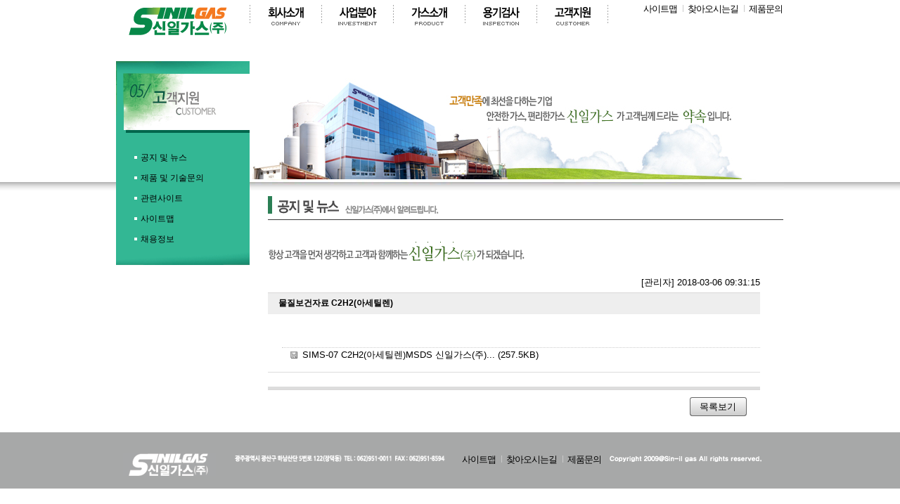

--- FILE ---
content_type: text/html; charset=utf-8
request_url: http://sigas.kr/metabbs/post/21
body_size: 2599
content:
<!DOCTYPE html PUBLIC "-//W3C//DTD XHTML 1.0 Strict//EN"
	 "http://www.w3.org/TR/xhtml1/DTD/xhtml1-strict.dtd">
<html xmlns="http://www.w3.org/1999/xhtml">
<head>
    <meta http-equiv="X-UA-Compatible" content="IE=EmulateIE7" />
	<meta http-equiv="Content-Type" content="text/html; charset=UTF-8" />
	<title>news - 물질보건자료 C2H2(아세틸렌)</title>
	<meta name="Generator" content="MetaBBS 0.12" />
<script type="text/javascript" src="/metabbs/media/prototype.js"></script>
<link rel="stylesheet" href="/metabbs/styles/board-default/style.css?1304948040" type="text/css" />
<link rel="stylesheet" href="/metabbs/themes/default/style.css" type="text/css" />
<script type="text/javascript" src="/metabbs/media/script.js"></script>
<meta name="Author" content="sigas" />
</head>
<body>
<div id="meta">
<!DOCTYPE html PUBLIC "-//W3C//DTD XHTML 1.0 Transitional//EN" "http://www.w3.org/TR/xhtml1/DTD/xhtml1-transitional.dtd">
<html xmlns="http://www.w3.org/1999/xhtml">
<head>
<meta http-equiv="X-UA-Compatible" content="IE=EmulateIE7" />
<meta http-equiv="Content-Type" content="text/html; charset=utf-8" />
<title>SinIl gas</title>
<script type="text/javascript" src="/asset/js/hover.js"></script>
<link rel="stylesheet" type="text/css" href="/asset/css/dropdown.css" />
<link rel="stylesheet" type="text/css" href="/asset/css/sub.css" />
<link href="/asset/css/sub_cms_layout.css" rel="stylesheet" type="text/css" />
</head>
<body>
<div id="bodywrap">
 <div id="contentbody">
  <div id="header">
<!-- 메인메뉴 시작 -->
<ul id="nav">
<li class="logo"><a href="/index.php"><img src="/asset/images/common/logo.gif" alt="신일가스로고" width="190" height="87" /></a></li>
	<li class="top"><a href="/sub01_05.php" rel="dropmenu1_b" class="rollover"><img src="/asset/images/menu/main_menu01.gif" alt="회사소개" width="102" height="40" /><img class="rollover" src="/asset/images/menu/main_menu01on.gif" alt="회사소개" width="102" height="40" /></a>
		<ul class="sub1">
		    <li><a href="/sub01_05.php"><img src="/asset/images/menu/menu_icon.gif" alt="" width="12" height="12" />인사말</a></li>
			<li><a href="/sub01_00.php"><img src="/asset/images/menu/menu_icon.gif" alt="" width="12" height="12" />회사현황</a></li>
			<li><a href="/sub01_01.php"><img src="/asset/images/menu/menu_icon.gif" alt="" width="12" height="12" />연혁</a></li>
			<li><a href="/sub01_02.php"><img src="/asset/images/menu/menu_icon.gif" alt="" width="12" height="12" />조직도</a></li>
			<li><a href="/sub01_03.php"><img src="/asset/images/menu/menu_icon.gif" alt="" width="12" height="12" />찾아오시는길</a></li>
			<li><a href="/sub01_04.php"><img src="/asset/images/menu/menu_icon.gif" alt="" width="12" height="12" />신일가스C.I</a></li>
		</ul>
	</li>
	<li class="top"><a href="/sub02_00.php" rel="dropmenu2_b" class="rollover"><img src="/asset/images/menu/main_menu02.gif" alt="사업분야" width="102" height="40" /><img class="rollover" src="/asset/images/menu/main_menu02on.gif" alt="사업분야" width="102" height="40" /></a>
		<ul class="sub2">
			<li><a href="/sub02_00.php"><img src="/asset/images/menu/menu_icon.gif" alt="" width="12" height="12" />가스</a></li>
			<li><a href="/sub02_01.php"><img src="/asset/images/menu/menu_icon.gif" alt="" width="12" height="12" />용기검사</a></li>
			<li><a href="/sub02_02.php"><img src="/asset/images/menu/menu_icon.gif" alt="" width="12" height="12" />설비</a></li>
		</ul>
	</li>
	<li class="top"><a href="/sub03_00.php" rel="dropmenu3_b" class="rollover"><img src="/asset/images/menu/main_menu03.gif" alt="가스소개" width="102" height="40" /><img class="rollover" src="/asset/images/menu/main_menu03on.gif" alt="가스소개" width="102" height="40" /></a>
		<ul class="sub3">
			<li><a href="/sub03_00.php"><img src="/asset/images/menu/menu_icon.gif" alt="" width="12" height="12" />가스 종류별 소개</a></li>
			<li><a href="/sub03_01.php"><img src="/asset/images/menu/menu_icon.gif" alt="" width="12" height="12" />가스 안전관리</a></li>
			<li><a href="/sub03_02.php"><img src="/asset/images/menu/menu_icon.gif" alt="" width="12" height="12" />가스환산표</a></li>
		</ul>
	</li>
	<li class="top"><a href="/sub04_00.php" rel="dropmenu4_b" class="rollover"><img src="/asset/images/menu/main_menu04.gif" alt="용기검사" width="102" height="40" /><img class="rollover" src="/asset/images/menu/main_menu04on.gif" alt="용기검사" width="102" height="40" /></a>
		<ul class="sub4">
			<li><a href="/sub04_00.php"><img src="/asset/images/menu/menu_icon.gif" alt="" width="12" height="12" />용기검사 개요</a></li>
			<li><a href="/sub04_01.php"><img src="/asset/images/menu/menu_icon.gif" alt="" width="12" height="12" />가스 용기 종류</a></li>
			<li><a href="/sub04_02.php"><img src="/asset/images/menu/menu_icon.gif" alt="" width="12" height="12" />회사 시설 소개</a></li>
		</ul>
	</li>
	<li class="top"><a href="/metabbs/board/news" rel="dropmenu5_b" class="rollover"><img src="/asset/images/menu/main_menu05.gif" alt="고객지원" width="102" height="40" /><img class="rollover" src="/asset/images/menu/main_menu05on.gif" alt="고객지원" width="102" height="40" /></a>
		<ul class="sub5">
			<li><a href="/metabbs/board/news"><img src="/asset/images/menu/menu_icon.gif" alt="" width="12" height="12" />공지 및 뉴스</a></li>
			<li><a href="/sub05_01.php"><img src="/asset/images/menu/menu_icon.gif" alt="" width="12" height="12" />제품 및 기술문의</a></li>
			<!-- <li><a href="/sub05_02.php"><img src="/asset/images/menu/menu_icon.gif" alt="" width="12" height="12" />납품 및 유지보수</a></li> -->
			<li><a href="/sub05_03.php"><img src="/asset/images/menu/menu_icon.gif" alt="" width="12" height="12" />관련 사이트</a></li>
			<li><a href="/sub05_04.php"><img src="/asset/images/menu/menu_icon.gif" alt="" width="12" height="12" />사이트맵</a></li>
			<li><a href="/sub05_02.php"><img src="/asset/images/menu/menu_icon.gif" alt="" width="12" height="12" />채용정보</a></li>
			<!-- <li><a href="/metabbs/board/qna"><img src="/asset/images/menu/menu_icon.gif" alt="" width="12" height="12" />묻고 답하기</a></li> -->
		</ul>
	</li>
	<li class="topsp"><a href="/sub05_04.php">사이트맵</a></li>
	<li class="tops"><a href="/sub01_03.php">찾아오시는길</a></li>
	<li class="tops"><a href="/sub05_01.php">제품문의</a></li>
</ul>
<!-- 메인메뉴 종료 -->
  </div>
  <div id="contentleft">
<!-- 서브메뉴 시작 -->
<div class="submenue"> 
     <ul class="menu05">
	 <li><img src="/asset/images/menu/submenu_top05.gif" alt="고객지원" width="190" height="114" /></li>
	 <li><a href="/metabbs/board/news">공지 및 뉴스</a></li>
	 <li><a href="/sub05_01.php">제품 및 기술문의</a></li>
	 <!-- <li><a href="../sub05_02.php">납품 및 유지보수</a></li> -->
     <li><a href="/sub05_03.php">관련사이트</a></li>
     <li><a href="/sub05_04.php">사이트맵</a></li>
	 <li><a href="/sub05_02.php">채용정보</a></li>
	 <!-- <li><a href="/metabbs/board/qna">묻고 답하기</a></li> -->
	 </ul>
	 <img src="/asset/images/menu/submenu_under05.gif" alt="" width="190" height="30" />
</div>
<!-- 서브메뉴 종료 -->
  </div>
  <div id="contentcenter">
<!-- 내용 시작 -->
<div class="subimge"> 
</div>
<div id="contentboard">
<div class="titles">
<img src="/asset/images/sub05/title01.gif" alt="공지 및 뉴스" width="733" height="34" />
</div>
<div class="historyboxs">
<img src="/asset/images/sub05/text02.gif" alt="고객만족에 최선을 다하는 신일가스입니다." width="420" height="50" />
</div>
<div class="datatop">[관리자] 2018-03-06 09:31:15</div>
<div id="post">
	<div class="title-wrap">물질보건자료 C2H2(아세틸렌)</div>

	<table class="body">
	<tr>
		<td id="post-content">
			<div class="body"><div class="xquared"><p>&nbsp;</p></div></div>

			
			<!-- -->

			
						<ul id="attachments">
							<li>
					<a href="/metabbs/attachment/29_SIMS-07+C2H2%28%EC%95%84%EC%84%B8%ED%8B%B8%EB%A0%8C%29MSDS+%EC%8B%A0%EC%9D%BC%EA%B0%80%EC%8A%A4%28%EC%A3%BC%29.pdf" class="file" title="SIMS-07 C2H2(아세틸렌)MSDS 신일가스(주).pdf">SIMS-07 C2H2(아세틸렌)MSDS 신일가스(주)...</a> (257.5KB)
														</li>
						</ul>
			
		</td>
	</tr>
	<!--<tr>
		<td id="post-side">
			<div class="author">관리자<a href="/metabbs/user/1" class="dialog">sigas</a></div>-->
			<!--<div class="date">2018-03-06 09:31:15</div>
		</td>
	</tr>-->
	</table>

<div id="responses">

<!--<div id="comments">
	<ol>
		</ol>

	
	<script type="text/javascript">
	Event.observe('comment-form', 'submit', function (event) {
		addComment('comment-form', $$('#comments ol')[0])
		Event.stop(event);
	});
	</script>
</div>-->
</div>
</div>

<div id="meta-nav">
<a href="/metabbs/board/news?page=1">목록보기</a> </div>

<!--<p id="neighbor-posts">
<a href="/metabbs/post/20" title="물질보건자료 CO2(이산화탄소)">물질보건자료 CO2(이산화탄소) &rarr;</a>
</p>-->
<div style="clear: both"></div>
<div style="clear: both"></div>
 </div>
 </div>
 </div>
</div>
<div id="footer">
  <div id="footerbody">
<!-- 하단카피 시작 -->
<ul id="tail">
     <li class="top"><a href="/index.php"><img src="/asset/images/common/logo_bottom.gif" alt="신일가스로고" width="132" height="32" /></a></li>
     <li class="top"><img src="/asset/images/common/add_bottom.gif" alt="광주광역시 광산구 장덕동 974-1번지 전화 062-951-0011 팩스 062-951-8594" width="330" height="15" /></li>
	<li class="topsp"><a href="/sub05_04.php">사이트맵</a></li>
	<li class="tops"><a href="/sub01_03.php">찾아오시는길</a></li>
	<li class="tops"><a href="/sub05_01.php">제품문의</a></li>
	<li class="top"><img src="/asset/images/common/copy_bottom.gif" alt="Copyright 2009@Shin-il gas All rights reserved." width="225" height="15" /></li>
</ul>
<!-- 하단카피 종료 -->
  </div>
</div>
</body>
</html>
</div>
</body>
</html>


--- FILE ---
content_type: text/css
request_url: http://sigas.kr/metabbs/styles/board-default/style.css?1304948040
body_size: 1686
content:
form {
	margin: 0;
}
#meta {
	font-size: 13px;
	font-family: Verdana, Tahoma, sans-serif;
	line-height: 1.5;
}
#meta a {
	color: #000;
}
#meta a:hover {
}
#meta a img {
	border: none;
	vertical-align: middle;
}
#board-info {
	float: left;
	padding: 0.8em 0.5em;
}
.feed {
	padding-left: 0.5em;
}
#categories {
	float: right;
	padding: 0.8em 0.5em;
	text-align: right;
}
.post-count {
	font-size: 0.8em;
}

#posts {
	width: 100%;
	border-collapse: collapse;
	clear: both;
}
#posts th {
	background: #ccc url(header.png) repeat-x;
	padding: 0.5em;
}
#posts td {
	text-align: center;
	padding: 0.5em;
	border-bottom: 1px solid #ddd;
}
#posts tr.notice td {
	background-color: #f4f4f4;
}
#posts .manage {
	width: 3em;
}
#posts th.left {
	background: #ccc url(header-left.png) no-repeat top left;
}
#posts .author {
	width: 10em;
}
#posts th.date {
	width: 12em;
}
#posts td.title {
	text-align: left;
}
.comment-count {
	font-size: 0.8em;
	background: transparent url(comments.gif) center left no-repeat;
	margin-left: 0.5em;
	padding-left: 15px;
	color: #666;
}
.attachment-count {
	font-size: 0.8em;
	background: transparent url(attachment.gif) center left no-repeat;
	margin-left: 0.5em;
	padding-left: 15px;
	color: #666;
}
.title .category {
	font-weight: bold;
	border-right: 1px solid #999;
	padding-right: 0.5em;
	color: #999;
}
#page-list {
	float: right;
	padding: 0.5em;
	font-size: 1.1em;
}
#page-list a {
	margin: 0 0.2em;
}
.here a {
	font-weight: bold;
}
#meta-nav {
	padding: 0.8em 0.5em;
	float: left;
}
#meta-nav .button, #meta-nav a, #meta-nav button {
	float: left;
}
#meta-nav a, a.button, input.button, button {
	width: 81px;
	height: 19px;
	background: url(button.png) no-repeat;
	text-decoration: none;
	padding: 4px 0;
	font-size: 1em;
	text-align: center;
	margin-right: 1em;
}
#meta-nav a, a.button {
	display: block;
}
input.button, button {
	height: 27px;
	border: none;
	cursor: pointer;
	font-weight: bold;
}
#search-form {
	text-align: right;
	padding: 1em;
	clear: both;
}

#post {
	background: url(header.png) repeat-x;
}
#post h1.title {
	font-size: 1.1em;
	background: url(header-left.png) no-repeat;
	margin: 0 !important;
	overflow: hidden;
	min-height: 31px;
	_height: 31px;
}
.title-wrap {
	display: block;
	padding: 0.3em 1em;
}
#post table.body {
	width: 100%;
	border-collapse: collapse;
	border-bottom: 1px solid #ddd;
	background-color: #fff;
}
#post-side {
	width: 12em;
	padding: 1em;
	background-color: #f4f4f4;
	vertical-align: top;
}
#post-content {
	vertical-align: top;
	line-height: 0.5;
	padding:15px 0px 15px 0px;
}
#post-content div.body {
	padding: 0 1em;
}

#post-content div.body table {
	border: 1px outset gray;
	border-spacing: 2px;
	border-collapse: separate;
}

#post-content div.body th {
	background-color: #ccc;
}

#post-content div.body th,
#post-content div.body td {
	padding: 1px;
	border: 1px inset gray;
}

#post-content div.body pre code {
	-x-system-font: none;
	background-color: #F5F5F5;
	border-left: 5px solid #C0C0C0;
	display: block;
	font-family: Courier New,Fixedsys;
	font-size: 12px;
	line-height: 160%;
	padding: 5px;
	white-space: pre-wrap;
	width: 97%;
}

#post-content div.body blockquote {
	border-left:2px solid #DDDDDD;
	color:#50B4CA;
	margin:1.7em auto;
	padding:0 10px;
	width:90%;
}

#post-content .signature {
	border: 1px solid #ccc;
	background-color: #f4f4f4;
	padding: 0.5em;
	margin: 1em;
}
#post-content .signature p {
	margin: 0;
}

#post .author {
	font-weight: bold;
}
#post .date {
	margin-top: 0.5em;
	font-size: 0.8em;
}
#tags {
	font-size: 0.85em;
	color: #999;
	margin: 1em;
}
#post .edit-info {
	font-size: 0.85em;
	color: #999;
	margin: 1em;
}
#attachments {
	border-top: 1px dotted #ccc;
	list-style: none;
	padding: 0.5em;
	margin: 0;
}
#attachments li a.file {
	background: transparent url(attachment.gif) 5px center no-repeat;
	padding-left: 22px;
}
#attachments li img {
	padding-top: 0.6em;
	padding-left: 0.3em;
}
#responses {
	border-top: 3px solid #ddd;
	border-bottom: 1px solid #ddd;
	margin-top: 1.5em;
	background-color: #f8f8f8;
}
#trackbacks {
	border-bottom: 1px solid #ddd;
}
#trackback-url {
	margin: 0;
	padding: 1em;
}
#comments ol {
	list-style: none;
	margin: 0;
	padding: 0;
}
#comments li:first-child {
	border: none !important;
}
.comment {
	border-top: 1px solid #ddd;
	padding: 1em;
}
.comment .actions {
	float: right;
	font-size: 0.9em;
}
.comment .actions a {
	font-weight: bold;
}
#comment-form,
#reply-form,
#edit-form,
#login-form {
	padding: 1.5em;
}
#comment-form label,
#reply-form label,
#edit-form label,
#login-form lable {
	font-weight: bold;
	margin-right: 0.5em;
}
#comment-form textarea,
#reply-form textarea,
#edit-form textarea,
#login-form textarea {
	width: 95%;
}

#comment_author,
#comment_password {
	width: 9em;
}
#comment_author {
	margin-right: 1.5em;
}

#post-form {
	background: #f4f4f4 url(header.png) repeat-x;
	border-bottom: 1px solid #ddd;
	width: 100%;
}
#post-form h1 {
	font-size: 1.1em;
	background: url(header-left.png) no-repeat;
	margin: 0;
/*	height: 31px;*/
}
#post-form table {
	width: 100%;
/*	margin-left: 0.5em;*/
	background-color: #f4f4f4;
}
#post-form td {
	padding: 0.8em 0.5em;
}
#post-form th {
	width: 6em;
	font-size: 0.9em;
}
#post-form td.name {
	width: 11em;
}
#post-form .body {
	text-align: center;
	padding-top: 1em;
	padding-bottom: 1em;
}
#post-form .options td { padding: 0 0.5em; }
#post-form .preview td {
	background-color: white;
	padding: 2em;
}
#post_title,
#post_tags { width: 95%; }
#post_body { width: 96.5%; }
#upload, #trackback {
	padding: 1em;
	border-top: 1px solid #ddd;
}
#upload h2, #trackback h2 {
	font-size: 1.1em;
	margin: 0;
}
#dialog .button {
	float: left;
}
#neighbor-posts {
	list-style: none;
	margin: 1em;
	padding: 0;
	float: right;
	color: #999;
	font-size: 1.1em;
}
#neighbor-posts a {
	font-weight: bold;
}
#dialog .buttons {
	margin-bottom: 1em;
	overflow: hidden;
	display: inline-block;
}
#delete-form {
	text-align: center;
}
#delete-form .buttons {
	width: 14.5em;
	margin: 0 auto 1em auto;
}


--- FILE ---
content_type: text/css
request_url: http://sigas.kr/metabbs/themes/default/style.css
body_size: 992
content:
#meta a {
	color: #000;
}

#dialog {
	font-size: 13px;
	font-family: Verdana, Tahoma, sans-serif;
	line-height: 1.5;
}
#dialog a {
	color: #000;
}

#dialog-overlay {
	position: absolute;
	left: 0;
	top: 0;
	z-index: 1000;
	width: 100%;
	height: 100%;
	background-image: url(spacer.gif);
}
#dialog {
	position: absolute;
	left: 50%;
	margin-left: -200px;
	width: 400px;
	background-color: #fff;
	border: 5px solid #aaa;
}

#dialog h1 {
	margin: 0 !important;
	font-size: 1em;
	padding: 0.3em 0.5em;
	background: transparent url(header.png) repeat-x;
}
#dialog form {
	padding: 1em 1.5em;
}
#dialog-close {
	float: right;
	margin: 0.25em;
	padding: 0 0.25em;
	text-decoration: none;
	font-weight: bold;
	font-size: 14px;
}

#meta.theme-only #flash_message,
#flash_message {
	border: 1px solid green; 
	padding: 7px; 
	background: #9e9; 
	color: green;
}
#meta.theme-only #error_messages,
#error_messages {
	border: 2px solid red;
/*	padding: 7px;
	padding-bottom: 12px;*/
	margin-bottom: 20px;
	background-color: #f0f0f0;
}
#meta.theme-only #error_messages h2,
#error_messages h2 {
	text-align: left;
	font-weight: bold;
	padding: 5px 5px 5px 15px;
	font-size: 12px;
	margin: 0;
	background-color: #c00;
	color: #fff;

}
#meta.theme-only #error_messages ul {
	padding: 1em;
	margin: 0 1em;
}

#meta.theme-only #error_messages li,
#error_messages li {
	font-size: 12px;
	list-style: square;
	margin: 0;
}
.field_error {
	border: 2px solid red;
}

#meta.theme-only {
	font-size: 13px;
	font-family: Verdana, Arial, sans-serif;
	margin: 2em;
}
#meta.theme-only h1 {
	font-size: 1.5em;
	margin: 0 0 1em 0;
}
#meta.theme-only h2 {
	font-size: 1.2em;
	margin: 0;
}

#signup-form fieldset input.error,
#signup-form fieldset textarea.error {
	border: 2px solid red;
}
#login-form label.field,
#signup-form label,
#account-edit-form label,
#forget-password-form label,
#reset-password-form label,
#signup-form label {
	width: 8em;
	float: left;
	font-weight: bold;
}
#login-form input.button,
#signup-form input.button,
#account-edit-form input.button,
#forget-password-form input.button,
#reset-password-form input.button,
#signup-form input.button {
	float: none;
	width: 81px;
	height: 27px;
	background: url(button.png) no-repeat;
	text-decoration: none;
	padding: 4px 0;
	text-align: center;
	margin-right: 1em;
	border: none;
	cursor: pointer;
	font-size: 1em;
	font-weight: bold;
}
fieldset {
	border: none;
	margin: 0 0 1em 0;
	padding: 0;
}
.star {
	color: #f00;
	font-weight: bold;
}
#profile {
	line-height: 1.8;
}
#dialog #profile {
	margin: 0 1em;
}
#profile .email, #profile .homepage {
	margin: 0;
}
#profile .name {
	font-size: 1.2em;
	font-weight: bold;
}
#profile #signature {
	border: 1px solid #ccc;
	background-color: #f4f4f4;
	padding: 0.5em;
	margin-bottom: 1em;
}
#profile #signature p {
	margin: 0;
}
#profile a {
	color: #000;
}
#profile #info {
	border-top: 1px solid #ccc;
}
.meta-error {
	background-color: #f7f7f7;
	border: 1px solid #ddd;
	width: 20em;
	padding: 0.5em;
	margin-bottom: 1em;
}


--- FILE ---
content_type: text/css
request_url: http://sigas.kr/asset/css/dropdown.css
body_size: 1391
content:
@charset "utf-8";
@import url(custom.css);

a.rollover img { border-width:0px;}
a.rollover img.rollover {display:none;}
a.rollover:hover { position:relative; display:block;}
a.rollover:hover img { display:none;}
a.rollover:hover img.rollover { display:block; }

a:link, a:visited {color:#000; text-decoration:none;}
a:hover, a:active {color:#60943f;  text-decoration:underline;}

.sub a:link, .sub a:visited {color:#2eb08e; text-decoration:none;}
.sub a:hover, .sub a:active {color:#2eb08e;  text-decoration:underline;}

#nav {padding:0; margin:0; list-style:none; height:38px; background:#fff position:relative; z-index:500; font-family:arial, verdana, sans-serif;}
#nav li.top {display:block; float:left; height:40px;}
#nav li.logo {display:block; float:left; height:87px; margin:0px; padding:0px; top:0px; font-size:0px;}
#nav li.topsp {display:block; float:left; height:23px; margin-top:3px; margin-left:50px; letter-spacing:-1px;}
#nav li.tops {display:block; float:left; height:16px; margin-top:3px; background:url(../../asset/images/menu/menu_line.gif) left center no-repeat; text-indent:15px; letter-spacing:-1px;}

/* mainnav */

#nav li:hover {position:relative; z-index:200;}

#nav li:hover ul.sub
{left:1px; top:40px; background: #bbd37e; padding:3px; border:1px solid #5c731e; white-space:nowrap; width:90px; height:auto; z-index:300; padding:5px;}
#nav li:hover ul.sub li
{display:block; height:20px; position:relative; float:left; width:90px; font-weight:normal;}
#nav li:hover ul.sub li a
{display:block; font-size:11px; height:18px; width:88px; line-height:25px; text-indent:5px; color:#000; text-decoration:none;border:1px solid #bbd37e;}
#nav li:hover ul.sub li a:hover 
{background:#6a812c; color:#fff; border-color:#fff;}


#nav li:hover li:hover ul,
#nav li:hover li:hover li:hover ul,
#nav li:hover li:hover li:hover li:hover ul,
#nav li:hover li:hover li:hover li:hover li:hover ul
{left:90px; top:-4px; background: #bbd37e; padding:3px; border:1px solid #5c731e; white-space:nowrap; width:90px; z-index:400; height:auto;}

#nav ul, 
#nav li:hover ul ul,
#nav li:hover li:hover ul ul,
#nav li:hover li:hover li:hover ul ul,
#nav li:hover li:hover li:hover li:hover ul ul
{position:absolute; left:-9999px; top:-9999px; width:0; height:0; margin:0; padding:0; list-style:none;}

/* #nav ul li {background: url(../../asset/images/menu/menu_icon.gif) left center no-repeat; text-indent:12px;} */

#nav li:hover ul.sub1
{left:1px; top:40px; background: #fff; padding:3px; border:3px solid #01224f; white-space:nowrap; width:100px; height:auto; z-index:300; padding:2px;}
.sub1 li a:hover{text-decoration: none; color: #01224f; background-color: #ededee; display:block; height:19px; text-decoration:underline;}
.sub1 li a{display:block; height:19px;} 

#nav li:hover ul.sub2
{left:1px; top:40px; background: #fff; padding:3px; border:3px solid #124f01; white-space:nowrap; width:90px; height:auto; z-index:300; padding:2px;}
.sub2 li a:hover{text-decoration: none; color: #124f01; background-color: #ededee; display:block; height:19px; text-decoration:underline;}
.sub2 li a{display:block; height:19px;} 

#nav li:hover ul.sub3
{left:1px; top:40px; background: #fff; padding:3px; border:3px solid #014f3f; white-space:nowrap; width:110px; height:auto; z-index:300; padding:2px;}
.sub3 li a:hover{text-decoration: none; color: #014f3f; background-color: #ededee; display:block; height:19px; text-decoration:underline;}
.sub3 li a{display:block; height:19px;}

#nav li:hover ul.sub4
{left:1px; top:40px; background: #fff; padding:3px; border:3px solid #4f0111; white-space:nowrap; width:105px; height:auto; z-index:300; padding:2px;}
.sub4 li a:hover{text-decoration: none; color: #4f0111; background-color: #ededee; display:block; height:19px; text-decoration:underline;}
.sub4 li a{display:block; height:19px;}

#nav li:hover ul.sub5
{left:1px; top:40px; background: #fff; padding:3px; border:3px solid #014f47; white-space:nowrap; width:110px; height:auto; z-index:300; padding:2px;}
.sub5 li a:hover{text-decoration: none; color: #4f4701; background-color: #ededee; display:block; height:19px; text-decoration:underline;}
.sub5 li a{display:block; height:19px;}

/* subnav */

.submenu li a {display: block; width: 190px; height: 29px; line-height: 30px; color: #000; text-decoration: none; margin-left:20px; text-indent: 10px;}
.submenu {position:relative; width:190px; height:100%; margin-top:0px; float:left; line-height:24px; top:0px; padding:0px;}
.submenu a:link, .submenu a:visited {width:165px; padding-left:5px; font-size:12px; color:#fff; text-decoration:none; background: url(../../asset/images/menu/menu_dot.gif) left center no-repeat;}
.submenu a:hover, .submenu a:active {width:165px; padding-left:5px; font-size:12px; color:#fff; text-decoration:none; background:#084a58;}
.submenu li {display: inline; margin-top:0px;}

.submenub li a {display: block; width: 190px; height: 29px; line-height: 30px; color: #000; text-decoration: none; margin-left:20px; text-indent: 10px;}
.submenub {position:relative; width:190px; height:100%; margin-top:0px; float:left; line-height:24px; top:0px; padding:0px;}
.submenub a:link, .submenub a:visited {width:165px; padding-left:5px; font-size:12px; color:#fff; text-decoration:none; background: url(../../asset/images/menu/menu_dot.gif) left center no-repeat;}
.submenub a:hover, .submenub a:active {width:165px; padding-left:5px; font-size:12px; color:#fff; text-decoration:none; background:#5a662c;}
.submenub li {display: inline; margin-top:0px;}

.submenuc li a {display: block; width: 190px; height: 29px; line-height: 30px; color: #000; text-decoration: none; margin-left:20px; text-indent: 10px;}
.submenuc {position:relative; width:190px; height:100%; margin-top:0px; float:left; line-height:24px; top:0px; padding:0px;}
.submenuc a:link, .submenuc a:visited {width:165px; padding-left:5px; font-size:12px; color:#fff; text-decoration:none; background: url(../../asset/images/menu/menu_dot.gif) left center no-repeat;}
.submenuc a:hover, .submenuc a:active {width:165px; padding-left:5px; font-size:12px; color:#fff; text-decoration:none; background:#005c34;}
.submenuc li {display: inline; margin-top:0px;}

.submenud li a {display: block; width: 190px; height: 29px; line-height: 30px; color: #000; text-decoration: none; margin-left:20px; text-indent: 10px;}
.submenud {position:relative; width:190px; height:100%; margin-top:0px; float:left; line-height:24px; top:0px; padding:0px;}
.submenud a:link, .submenud a:visited {width:165px; padding-left:5px; font-size:12px; color:#fff; text-decoration:none; background: url(../../asset/images/menu/menu_dot.gif) left center no-repeat;}
.submenud a:hover, .submenud a:active {width:165px; padding-left:5px; font-size:12px; color:#fff; text-decoration:none; background:#6e1f34;}
.submenud li {display: inline; margin-top:0px;}

.submenue li a {display: block; width: 190px; height: 29px; line-height: 30px; color: #000; text-decoration: none; margin-left:20px; text-indent: 10px;}
.submenue {position:relative; width:190px; height:100%; margin-top:0px; float:left; line-height:24px; top:0px; padding:0px;}
.submenue a:link, .submenue a:visited {width:165px; padding-left:5px; font-size:12px; color:#fff; text-decoration:none; background: url(../../asset/images/menu/menu_dot.gif) left center no-repeat;}
.submenue a:hover, .submenue a:active {width:165px; padding-left:5px; font-size:12px; color:#fff; text-decoration:none; background:#00664c;}
.submenue li {display: inline; margin-top:0px;}

.menu01 { width:190px; padding:0px; margin:0px; background:#32a7b6; height:290px;}
.menu02 { width:190px; padding:0px; margin:0px; background:#b8b934; height:260px;}
.menu03 { width:190px; padding:0px; margin:0px; background:#7fb842; height:260px;}
.menu04 { width:190px; padding:0px; margin:0px; background:#ad2850; height:260px;}
.menu05 { width:190px; padding:0px; margin:0px; background:#33b794; height:260px;}

#tail {width:950px; padding:0; padding-top:30px; list-style:none; height:32px; position:relative; font-family:arial, verdana, sans-serif;  vertical-align:center;}
#tail li.top {display:block; float:left; height:20px; margin-left:10px;}
#tail li.topsp {display:block; float:left; height:23px; margin-top:-1px; margin-left:10px; letter-spacing:-1px;}
#tail li.tops {display:block; float:left; height:16px; margin-top:-1px; background:url(../../asset/images/menu/menu_line.gif) left center no-repeat; text-indent:15px; letter-spacing:-1px;}

--- FILE ---
content_type: text/css
request_url: http://sigas.kr/asset/css/sub.css
body_size: 2029
content:
@charset "utf-8";
@import url(custom.css);

/* CSS Start */

/* 서브페이지 이미지 */
.subimga{width:760px; height:192px; background:url(../../asset/images/sub01/subimg.jpg) left top no-repeat;}
.subimgb{width:760px; height:192px; background:url(../../asset/images/sub02/subimg.jpg) left top no-repeat;}
.subimgc{width:760px; height:192px; background:url(../../asset/images/sub03/subimg.jpg) left top no-repeat;}
.subimgd{width:760px; height:192px; background:url(../../asset/images/sub04/subimg.jpg) left top no-repeat;}
.subimge{width:760px; height:192px; background:url(../../asset/images/sub05/subimg.jpg) left top no-repeat;}
.title{width:760px; height:57px; margin:0px;}
.titles{width:760px; height:57px; margin-left:-10px;}

/* 대메뉴 */
h1{font-size:20px;}
h2{font-size:16px; color:#005640; margin-bottom:-5px; height:30px;  letter-spacing:-2px; padding-left:30px; padding-top:5px; background:url(../../asset/images/common/title_bg.gif) left top no-repeat; }
h3{font-size:14px; color:#666; height:18px; line-height:18px; margin-left:25px; background: url(../../asset/images/common/icon02.gif) left center no-repeat; padding-left:17px;}   
h4{font-size:12px; color:#fff; line-height:31px;  background: url(../../asset/images/common/icon05.gif) left center no-repeat; padding-left:15px;}
h5{font-size:14px; color:#666; height:18px; line-height:18px; background: url(../../asset/images/common/icon02.gif) left center no-repeat; padding-left:17px;}
h6{font-size:12px; color:#444; font-weight:bold; line-height:18px; background: url(../../asset/images/common/sicon06.gif) left top no-repeat; padding-left:10px;}
/* 텍스트 */
.text01 {color:#f26100; font-weight:bold;}
.text02 {color:#000a55; font-weight:bold;}
.text03 {padding-left:20px; font-weight:bold;}
.text04 {color:#58a6ca; font-weight:bold;}
.text05 {font-size:12px; color:#2b7f55; font-weight:bold; height:16px; line-height:16px; background: url(../../asset/images/common/icon06.gif) left center no-repeat; padding-left:10px;}
.text06 {font-size:12px; color:#740929; font-weight:bold; letter-spacing:-1px; border:1px solid #740929; line-height:20px; padding:10px; margin:10px;}
.text07 {font-size:12px; color:#740929; font-weight:bold; border:1px dotted #740929; padding:10px; margin-right:10px; margin-left:10px; letter-spacing:-1px;}
.text08 {color:#000a77; font-weight:bold;}
.text09 {font-size:12px; font-weight:bold; color:#fff; line-height:31px;  margin-left:30px; padding-left:15px;}
.text10 {background: url(../../asset/images/common/icon06.gif) left center no-repeat; font-size:12px; color:#740929; font-weight:bold; height:25px; line-height:16px; padding-left:8px; margin-left:10px;}
.text11 {font-size:12px; line-height:25px; padding-left:10px; margin-left:20px; color:#777;}
.text12 {font-size:12px; font-weight:bold; color:#fff; height:18px; line-height:18px; padding-left:10px;}
.text13 {font-size:12px; color:#740929; font-weight:bold; height:25px; line-height:16px; padding-left:28px; margin-left:10px;}

/* 서브페이지 레이어 */
.databox {position:relative; width:760px; color:#001111;}
.databox span {color:#000a77; font-weight:bold; float:left; height:16px; background:url(../../asset/images/common/dot_icon.gif) left center no-repeat; text-indent:7px; margin-left:4px;}
.spanspace {color:#000a77; font-weight:bold; margin-left:2px; margin-right:5px;}
.space {padding-left:20px;}
.historybox {position:relative; width:760px; color:#001111; line-height:20px;}
.historyboxs {position:relative; width:735px; color:#001111; line-height:20px; margin-left:-25px;}
.historybox span {color:#000a77; font-weight:bold;}
.subbox {position:relative; width:760px; color:#001111; line-height:20px; background:url(../../asset/images/sub04/bg.gif) right bottom no-repeat;}
.subbox span {color:#000a77; font-weight:bold;}
/* 이미지텍스트박스 */
.boxtext{padding-left:12px; line-height:22px;}
.boximg{padding-left:22px; line-height:22px;}
.hboxtext{width:698px; margin-left:30px; :padding-left:43px; border:1px solid #cccdcd; background:#f6f5f5; padding:10px; line-height:20px;}
.iboxtext{width:670px; margin-left:45px; :padding-left:40px; border:1px solid #cccdcd; background:#f6f5f5; padding:10px; line-height:20px;}
.itbox {position:relative; width:730px; margin-left:30px; margin-bottom:20px;}
.itboxa {position:relative; width:600px; margin:10px 0px 30px 50px; padding:10px; border:1px dotted #b8b8b8;}
.itboxb {position:relative; width:600px; margin:10px 0px 0px 50px; padding:10px; border:1px dotted #b8b8b8; background:#740929;}
.leftbox {position:relative; width:300px; height:100%; padding:0; float:left; line-height:20px; vertical-align:top;}
.rightbox {position:relative; width:410px; height:100%; padding:0px 0px 10px 20px; float:left; line-height:20px; vertical-align:top;}
.boxunder {clear:both;}
.boxunderspace {clear:both; margin-bottom:50px;}
.btnbox {position:relative; width:320px; float:right; margin-top:10px; text-align:right; margin-right:25px;}

.leftboxa {position:relative; width:250px; height:100%; padding:0; float:left; line-height:20px; vertical-align:top;}
.rightboxa {position:relative; width:470px; height:100%; padding:0px 0px 10px 10px; float:left; line-height:16px; vertical-align:top;}

.leftboxi {position:relative; width:100px; height:100%; padding:0; float:left; line-height:20px; vertical-align:top;}
.rightboxi {position:relative; width:130px; height:100%; padding:0px 0px 10px 10px; float:left; line-height:16px; vertical-align:top;}
.flight {float:right;}

/* 테이블 */
.tablegreen {width: 730px; line-height:15px; margin:10px 0 10px 0; padding:0px; caption-side: bottom; border-collapse:collapse; margin-bottom:10px;}
.tablegreen th{border:1px solid #60943f; padding:5px; color:#000;}
.tablegreen td{border:1px solid #60943f; padding:5px 0px 5px 0px; color:#000;}
.tablegreen caption {padding-top:8px;}
.tablegreen th {width: 110px; background: #dbf2c3; font-weight:bold; text-align:center;}
.tablegreen td {width: 155px; text-align:center;}
.tablegreen span {color:#740929; font-weight:bold; }

/* 사이트맵 */
.itboxs {position:relative; width:730px; margin-left:30px;}
.itboxs ul{width:680px; height:18px; margin-left:20px; :padding-left:43px; border:1px solid #cccdcd; padding:10px;list-style:none;}
.itboxs ul li{padding-left:10px; background:url(../../asset/images/common/menutitle_dt.gif) left center no-repeat; float:left; margin-right:20px;}

.sitemapbox {position:relative; width:210px; padding:0px; float:left; line-height:25px; margin-right:10px;}
.sitemapbox ul {width:200px; padding:10px 0px 10px 10px; border:1px dotted #b8b8b8;  margin-bottom:5px; list-style:none; margin-left:0px;}
.sitemapbox li {padding-left:10px; background:url(../../asset/images/common/menutitle_dt.gif) left center no-repeat; margin-left:5px;}

.sitetopa {position:relative; height:16px; padding:5px 5px 5px 10px; background:url(../../asset/images/common/sicon01.gif) left center no-repeat; font-weight:bold;}
.sitetopb {position:relative; height:16px; padding:5px 5px 5px 10px; background:url(../../asset/images/common/sicon02.gif) left center no-repeat; font-weight:bold;}
.sitetopc {position:relative; height:16px; padding:5px 5px 5px 10px; background:url(../../asset/images/common/sicon03.gif) left center no-repeat; font-weight:bold;}
.sitetopd {position:relative; height:16px; padding:5px 5px 5px 10px; background:url(../../asset/images/common/sicon04.gif) left center no-repeat; font-weight:bold;}
.sitetope {position:relative; height:16px; padding:5px 5px 5px 10px; background:url(../../asset/images/common/sicon05.gif) left center no-repeat; font-weight:bold;}
.sitetopf {position:relative; height:16px; padding:5px 5px 5px 10px; background:url(../../asset/images/common/sicon06.gif) left center no-repeat; font-weight:bold;}
.sitetopg {position:relative; height:16px; padding:5px 5px 5px 10px; background:url(../../asset/images/common/sicon07.gif) left center no-repeat; font-weight:bold;}


/* 게시판 */
#account-info {float:right;}
#posts {width: 700px; line-height:15px; margin:25px 0 10px 0; padding:0px; caption-side: bottom; border-collapse:collapse; margin-bottom:10px;}
#posts th {background:#eee; height:30px;}
#posts td {height:30px; border-bottom:1px dotted #d9d8d8;}
.author {width:100px; text-align:center;}
.date {width:100px; text-align:center;}
.title {width:450px;}
.titles {padding-left:10px; width:450px;}
#page-list {width:700px; text-align:center;}
.search {width:700px; text-align:right; color:#777;}
.title-wrap {width:685px; height:25px; font-size:12px; background:#eee; padding:5px 0px 0px 15px; font-weight:bold;}
.title-wrapss {width:685px; height:25px; font-size:12px; padding:5px 0px 0px 15px; font-weight:bold;}
.title-wraps {width:685px; height:25px; font-size:12px;}
#post{width:700px; border-bottom:1px solid #d9d8d8; border-top:1px solid #d9d8d8; margin-top:5px;}
#post-side{margin-left:580px; display:inline; float:right;}
#post-content {padding-left:20px;}
#meta-nav {float:right;}
.datatop{width:700px; text-align:right;}
.lleft{float:left; text-align:left;}

/* 게시판 
#contentboard {width:750px; padding-top:15px; letter-spacing:-1px; margin-top:20px;}
#account-info {float:right; color:#555; letter-spacing:-2px;}
#posts {padding:0px; caption-side: bottom; border-collapse:collapse;  border-top: 2px solid #dfdfdf; border-bottom:2px solid #dfdfdf;}
#posts th {border-top:1px solid #d7d6d6 padding: 0.5em; height:15px; border-bottom: 1px dotted #dfdfdf; }
#posts td {text-align: center; padding: 0.5em; height:18px;}
.author {text-align:center;}
.date {text-align:center; letter-spacing:-1px;}
.datev {text-align:center; letter-spacing:-1px; float:right; color:#747474; font-weight:none;}
.titles {padding-left:10px;}
.line { border-bottom: 2px solid #dfdfdf; height:15px; margin:5px 0px 10px 0px;}
#page-list {text-align:center;}
.search {text-align:right; color:#777;}
.title-wrap {height:15px; font-size:12px; padding:0px 0px 0px 15px; font-weight:bold;}
#post{border-bottom:2px solid #dfdfdf; border-top:2px solid #dfdfdf;}
#post-content {float:left; border-top: 1px dotted #dfdfdf;}
#meta-nav {float:right; margin-top:10px;}
.datatop{text-align:right;}
.notice .title{font-weight:bold;}
#attachments {list-style:none;}
.text-board {margin:opx; padding:0px;}
*/

--- FILE ---
content_type: text/css
request_url: http://sigas.kr/asset/css/sub_cms_layout.css
body_size: 693
content:
@charset "utf-8";
@import url(custom.css);

/* CSS Start */

/* Site Layout - Body Wrap */
body {
	position:relative;
	background-color: #fff;
	font-size:12px;
	font-family:"돋움", Dotum,"굴림", Gulim,"Lucida Grande", Tahoma, Verdana, AppleGothic, UnDotum, sans-serif;
	line-height:18px;
	color:#000;
	margin: 0px auto;
	padding: 0px;
	background: url(../../asset/images/common/bg.gif) repeat-x; */

}
/*
#topheader {
	width:100%;
	top:0px;
	left:0px;
	height:18px;
	z-index:5;
}
*/

#bodywrap {
    width:950px;
	height:100%;
	margin: 0 auto;
}

/* Site Layout - Header */
#header { 
	position:relative; 
	width:950px; 
	height:87px;
	padding:0px;
	float:left;
	z-index:100;
}

/* Site Layout - Content Body */
#contentbody { 
	position:relative; 
	width:950px;
	overflow:hidden;
	padding:0;
	margin: 0 auto;
}

/* Site Layout - Column Left */
#contentleft { 
	position:relative; 
	width:190px;
	float:left;
	padding:0px;
	margin-bottom:0px;
	height:500px;
	margin-right:0px;
}


/* Site Layout - Column center */
#contentcenter { 
	position:relative; 
	width:760px;
    float:right;
	background:#fff;
	padding:0px;
	margin-bottom:0;
}

#contentboard{ 
	position:relative; 
	width:700px;
	margin-left:26px;
	background:#fff;
	padding:0px;
	margin-bottom:0;
}


/* Site Layout - Content Footer */
#footer {	
	position:relative;
	margin: 0px auto;
	text-align:center;
	width:100%; 
	height:80px; 
	background-color: #a7a8a8;
	margin-top:0px;
}
#footerbody {	
	position:relative;
	margin: 0px auto;
	text-align:center;
	width:950px; 
	height:80px;
}
img{

 list-style-type: none;
 border: 0 none;
}

/* CSS End */



--- FILE ---
content_type: application/javascript
request_url: http://sigas.kr/metabbs/media/script.js
body_size: 2584
content:
Form.getSubmitButton = function (form) {
	return $(form).getInputs('submit')[0];
}

function checkForm(form) {
	className = 'blank'
	var valid = !$(form).getElements().collect(function (el) {
		if (!el.value && !el.hasClassName('ignore')) {
			el.addClassName(className);
			return false;
		} else {
			el.removeClassName(className);
			return true;
		}
	}).include(false);

	if (valid) {
		var submitButton = Form.getSubmitButton(form);
		//new Insertion.After(submitButton, '<span id="sending">Sending...</span>');
		submitButton.disable();
	} else {
		document.getElementsByClassName(className)[0].focus();
	}
	
	return valid;
}

function validateForm(event) {
	var valid = true;
	var form = this;

	$(form).select('.check').each(function (el) {
		if (!el.value) {
			valid = false;
			el.addClassName('field_error');
		} else {
			el.removeClassName('field_error');
		}
	})

	if (valid) {
		var submitButton = Form.getSubmitButton(form);
		//new Insertion.After(submitButton, '<span id="sending">Sending...</span>');
		submitButton.disable();
	} else {
		$$('.field_error')[0].focus();
		event.stop()
	}
}

function toggleAll(form, bit) {
	$(form).getInputs('checkbox').each(function (el) {
		el.checked = bit;
	});
}

function loadReplyForm(id, url) {
	var form = $('reply-form');
	if (form) {
		form.hide();
		var hide = form.parentNode.id == id;
		form.remove();
		if (hide) return false;
	}
	new Ajax.Updater($(id).getElementsByClassName('comment')[0], url, {
		method: 'GET',
		insertion: Insertion.After
	});
}

function addComment(form, list) {
	var data = Form.serialize(form);
	if (!checkForm(form)) return false;
	new Ajax.Updater({success: list}, $(form).action, {
		parameters: data,
		insertion: Insertion.Bottom,
		onFailure: function (transport) {
			alert(transport.responseText);
		},
		onComplete: function (transport) {
			var submitButton = Form.getSubmitButton(form);
			submitButton.enable();
			$(form)['body'].value = '';
			triggerDialogLinks();
		}
	});
	return false;
}

function deleteComment(form, id, leaveEntry) {
	var submitButton = Form.getSubmitButton(form);
	submitButton.disable();
	new Ajax.Request(form.action, {
		parameters: Form.serialize(form),
		onComplete: function (transport) {
			if (!leaveEntry)
				$('comment_' + id).remove()
			else
				$('comment_' + id).replace(transport.responseText)
			closeDialog()
		}
	});
}

function markCommentParents() {
	$$('li').filter(function (comment) {
		return comment.identify().startsWith('comment_')
	}).each(function (comment) {
		var i = 0;
		var p = comment.classNames().filter(function (cl) {
			if (!cl.startsWith('parent-'))
				return true;
			else {
				i++;
				return i == 1;
			}
		})
		comment.className = p.join(' ')
	}).each(function (comment) {
		var classes = comment.classNames().filter(function (cl) {
			return cl.startsWith('parent-');
		})

		$$('.parent-' + comment.id.split('_')[1]).each(function (el) {
			classes.each(function (cl) { el.addClassName(cl) })
		})
	})
}

function findReplyEntryFor(id) {
	markCommentParents();

	var entry = $$('.parent-' + id).last()
	if (!entry)
		entry = $('comment_' + id)
	return entry
}

function recalcDepth(comment) {
	markCommentParents();
	var depth = comment.classNames().filter(function (cl) {
		return cl.startsWith('parent-')
	}).size() - 1
	comment.style.marginLeft = (depth * 2) + 'em'
}

function replyComment(form, id) {
	var data = Form.serialize(form);
	if (!checkForm(form)) return false;
	var entry = findReplyEntryFor(id);
	new Ajax.Updater({success: entry}, form.action, {
		parameters: data,
		insertion: Insertion.After,
		onFailure: function (transport) {
			alert(transport.responseText);
		},
		onComplete: function (transport) {
			var comment = entry.next('li');
			recalcDepth(comment);

			triggerDialogLinks();
			closeDialog();
			comment.scrollTo();
		}
	});
	return false;
}

function editComment(form, id) {
	var submitButton = Form.getSubmitButton(form);
	submitButton.disable();
	var origMargin = $('comment_' + id).style.marginLeft
	new Ajax.Request(form.action, {
		parameters: Form.serialize(form),
		onComplete: function (transport) {
			$('comment_' + id).replace(transport.responseText)
			$('comment_' + id).style.marginLeft = origMargin

			triggerDialogLinks()
			closeDialog()
		}
	});
}

function addFileEntry() {
	new Insertion.Bottom('uploads', '<li><input type="file" name="upload[]" size="50" class="ignore" /></li>');
}

function setPostAttribute(form, key, value) {
	var attr = $(form).getInputs(null, 'meta['+key+']');
	if (attr[0]) {
		attr[0].value = value;
	} else {
		new Insertion.Bottom(form, '<input type="hidden" name="meta['+key+']" value="'+value+'" />');
	}
}

function checkUserID(field) {
	var id = $F(field);
	if (!id) return;
	new Ajax.Updater('notification', location.href, {
		method: 'get',
		parameters: { user: id }
	});
}

function highlightText(text, element) {
	element.descendants().each(function (el) {
		$A(el.childNodes).each(function (node) {
			if (node.nodeType == 3) {
				var value = node.nodeValue;
				var re = new RegExp("("+text+")", "ig");
				var offset = 0;
				var lastNode = node;
				while (true) {
					var match = re.exec(value);
					if (!match) break;
					var a = lastNode.splitText(match.index - offset);
					var b = a.splitText(match[0].length);
					var span = document.createElement('span');
					span.appendChild(document.createTextNode(match[0]));
					span.style.backgroundColor = '#ff0';
					a.parentNode.replaceChild(span, b.previousSibling);
					lastNode = b;
					offset = re.lastIndex;
				}
			}
		});
	});
}
function highlightSearchKeyword() {
	var kw = location.search.toQueryParams()['keyword'];
	if (!kw) return;
	if ($('body')) highlightText(kw, $('body'));
}

// dialog

function addDialogOverlay() {
	var overlay = document.createElement('div');
	var content = document.createElement('div');
	overlay.id = 'dialog-overlay';
	overlay.style.display = 'none';
	content.id = 'dialog';
	overlay.appendChild(content);
	document.body.appendChild(overlay);
}

function addCloseButton() {
	new Insertion.Top('dialog', '<a href="#" class="dialog-close" id="dialog-close">X</a>');
	$('dialog-close').focus();
}

function fixIEDocumentHeight(mode) {
	if (!Prototype.Browser.IE) return;
	if (mode == true) {
		$$('html', 'body').each(function (el) {
			el.setAttribute('originalHeight', el.style.height);
			el.style.height = {html: '93%', body: '100%'}[el.tagName.toLowerCase()];
		});
	} else {
		$$('html', 'body').each(function (el) {
			el.style.height = el.getAttribute('originalHeight');
		});
	}
}

function getScrollTop() {
	if (document.documentElement && document.documentElement.scrollTop)
		return document.documentElement.scrollTop;
	else if (document.body)
		return document.body.scrollTop;
}

function openDialog(href) {
	new Ajax.Request(href, {
		method: 'get',
		onComplete: function (xhr) {
			fixIEDocumentHeight(true);
			var overlay = $('dialog-overlay');
			var dialog = $('dialog');
			overlay.style.top = getScrollTop() + 'px';
			dialog.update(xhr.responseText);
			overlay.show();

			addCloseButton();
			triggerCloseLinks();
			fixFormActions(href);
			dialog.style.top = '50%';
			dialog.style.marginTop = '-' + parseInt(dialog.getHeight()/2) + 'px';
		}
	});
}

function triggerDialogLinks() {
	$$('a.dialog').each(function (link) {
		Event.observe(link, 'click', function (ev) {
			openDialog(this.href);
			Event.stop(ev);
		}.bindAsEventListener(link));
	});
}

function closeDialog() {
	$('dialog-overlay').hide();
	fixIEDocumentHeight(false);
}

function triggerCloseLinks() {
	$$('#dialog a.dialog-close').each(function (link) {
		Event.observe(link, 'click', function (ev) {
			closeDialog();
			Event.stop(ev);
		});
	});
}

function fixFormActions(href) {
	$$('#dialog form').each(function (form) {
		if (!form.action) form.action = href;
	});
}

Event.observe(window, 'load', function () {
	highlightSearchKeyword();
	addDialogOverlay();
	triggerDialogLinks();
	$$('form').each(function (form) {
		$(form).observe('submit', validateForm)
	});
	try { 
		document.execCommand('BackgroundImageCache', false, true); 
	} catch (e) {}
});
